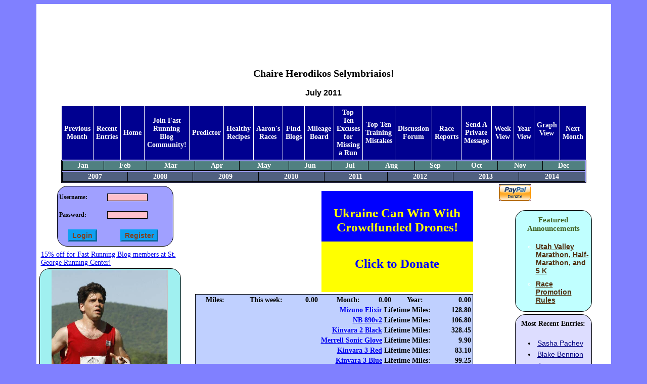

--- FILE ---
content_type: text/html
request_url: https://fastrunningblog.com/u/aaron/blog-07-2011.html
body_size: 6921
content:
    <html>
     <head>
     <link rel="stylesheet" type="text/css"
       href="/asksasha.css">
     <link rel="stylesheet" type="text/css"
       href="/blog.css">
     <link rel="shortcut icon"
       href="/favicon.ico" />
      <meta name=keywords content="running blog">
      <meta name=description content="Running Blog of
       ">
       <title>Chaire Herodikos Selymbriaios!</title>
    <script>
    function submit_comment_form(form_comment_id,form_action)
    {
      var _form_name = 'input_'+form_comment_id;
      var _f = document.forms[_form_name];
      switch (form_action)
      {
        case 'delete':
          if (!confirm("Are you sure you want to delete this comment?"))
           return;
          _f.action.value = 'delete_comment';
          break;
        case 'edit':
          _f.action.value = 'edit_comment';
          break;
        default:
          return;
      }

      _f.submit();
    }
    </script>
    </head>

    <body>
<table class="central-table">
<tr>
<td>
   <div align=center>
   <script type="text/javascript"><!--
google_ad_client = "pub-0670060709273422";
google_ad_width = 728;
google_ad_height = 90;
google_ad_format = "728x90_as";
google_ad_type = "text_image";
google_ad_channel ="0751482985";
google_color_border = "FFFFFF";
google_color_bg = "FFFFFF";
google_color_link = "000000";
google_color_url = "000000";
google_color_text = "000000";

//--></script>
<script type="text/javascript"
  src="https://pagead2.googlesyndication.com/pagead/show_ads.js">
</script>
  </div>
<div class="spacer"></div>
<center><h1>Chaire Herodikos Selymbriaios!</h1></center> <style>
  p
  {
    font-family: sans-serif;
  }
  li
  {
    font-family: sans-serif;
  }
  h3
  {
    font-family: sans-serif;
  }
  .frb-box
  {
   -moz-border-radius: 20px;
   border-radius: 20px;
  }
  .cal-button
  {
    background-color: blue;
    font-weight: bold;
    color: white;
    border: 3px outset;
    width: 60px;
    height: 25px;
  }
  .error
  {
    font-weight: bold;
    color: red;
    font-style: italic;
  }
  .required
  {
    font-size: 16px;
    font-weight: bold;
    color: red;
  }

  .entry-form
  {
    background-color: #a0a0ff;
    border: 1px solid black;
    color: black;
    border-spacing: 0px 0px;
  }

  .entry-form-prompt
  {
    font-weight: bold;
    font-size: 14px;
    text-align: right;
  }

  .entry-form-prompt-left
  {
    font-weight: bold;
    font-size: 14px;
    text-align: left;
  }

  .login-table
  {
    background-color: #a0a0ff;
    border: 1px solid black;
    width: 230px;
    height: 120px;
    padding-top: 0px;
   -moz-border-radius: 20px;
   border-radius: 20px;
  }
  .login-table td
  {
    font-size: 12px;
    font-weight: bold;
    padding-top: 7px;
  }

  .menu-pane
  {
    background-color: #000090;
    border: 1px solid black;
    height: 600px;
    width: 170px;
    padding-top: 0px;
  }

  .menu-pane a
  {
    text-decoration: none;
    color: white;
  }

  .menu-pane a:hover
  {
    text-decoration: none;
    color: #f0ff80;
  }

  .login-box-wrapper
  {
    height: 100px;
  }

  .menu-pane td
  {
    padding-top: 0px;
    padding: 0px;
    border-spacing: 0px 0px;
  }

  .user-form-help
  {
    font-size: 12px;
    font-weight: normal;
  }

  .user-form
  {
    border: 1px solid black;
    background-color: #c0f0f0;
  }

  .user-form td
  {
    font-size: 12px;
    font-weight: bold;
  }

  .tech
  {
    color: #a02010;
    font-style: italic;
    font-weight: bold;
  }

  .user-form input,.user-form textarea
  {
    font-size: 10px;
    font-weight: normal;
  }

  .login-input
  {
    font-size: 10px;
    width: 80px;
  }

  .button,.user-form .button
  {
    font-size: 14px;
    font-weight: bold;
    background-color: #0fa0f0;
    color: #804020;
    border: 3px outset #0fa0f0;
  }

  .calendar-table
  {
    border-collapse: separate;
    border: 6px groove green;
    border-spacing: 0px 0px;
  }

  .emph-span
  {
    font-size: 12px;
    font-weight: bold;
    color: #800000;
  }

  .emph-span-on-dark
  {
    font-size: 12px;
    font-weight: bold;
    color: #80ffc0;
  }

  .report-table
  {
    border-collapse: separate;
    border: 6px groove green;
    border-spacing: 0px 0px;
  }
  .report-table td
  {
    border: 1px solid black;
    background-color: #f0f0a0;
  }

  .report-table td.header
  {
    font-weight: bold;
    font-size: 14px;
  }

  .report-table td.total
  {
    font-weight: bold;
    font-size: 14px;
    color: blue;
  }

  .menu
  {
   border: 4px outset #f0f0a0;
   border-collapse: separate;
   border-spacing: 0px 0px;
  }

  .menu td
  {
    border: 1px solid white;
    background-color: #50c0c0;
    font-size: 14px;
    font-weight: bold;
    text-align: center;
    width: 125px;
    padding: 5px;
  }

  .menu a
  {
    font-size: 14px;
    font-weight: bold;
    color: #000080;
    text-decoration: none;
  }

  .menu a:hover
  {
    font-size: 14px;
    font-weight: bold;
    color: #008000;
    text-decoration: none;
  }

  .calendar-table td.day
  {
    border: 1px solid black;
    background-color: #f0f0a0;
    padding: 0;
    width: 80px;
    height: 50px;
    text-align: center;
    font-size: 14px;
    font-weight: bold;
  }

  .day-box
  {
    background-color: #f0f0f0;
    color: #000080;
    font-weight: bold;
    font-size: 14px ;
    width: 30px;
    height: 20px;
    border-right: 1px solid black;
    border-bottom: 1px solid black;
  }
  .day-spacer
  {
    width: 20px;
    height: 20px;
    padding: 0;
  }

  .report-spacer
  {
    width: 50px;
    height: 20px;
    padding: 0;
  }


  .day-table
  {
    border-collapse: collapse;
    border: 0;
    padding: 0;
  }

 .day-table td
  {
    padding: 0;
  }


  .day-miles-box
  {
    color: #040040;
    font-weight: bold;
    font-size: 14px ;
    border-bottom: 1px solid black;
    border-left: 1px solid black;
    width: 40px;
    height: 20px;
    padding: 0;
  }

  .day-miles-box-normal
  {
    background-color: #a0f0a0;
  }

  .day-miles-box-race
  {
    background-color: #ff4040;
  }

  .day-miles-box-draft
  {
    background-color: #a0a0a0;
  }

  .day-miles-box-report
  {
    background-color: #a0a0f0;
  }

  .day-miles-box-empty
  {
    background-color: #404040;
  }


  .blogs-table
  {
    border: 3px outset #a0ffa0;
    background-color: #a0ffa0;
    border-collapse: collapse;
  }

  .blogs-table td
  {
    border: 1px solid black;
  }

  .blogs-table th
  {
    border: 1px solid black;
    background-color: #ffa0a0;
  }

  .course-name
  {
    font-size:    30px;
    font-weight:  bold;
  }

 </style>
<center><h3>July 2011</h3></center><table class="blog-nav" align=center><tr><td class="blog-nav-menu"><a
     href="/u/aaron/blog-06-2011.html">Previous Month</a></td><td class="blog-nav-menu"><a href="/u/aaron/">Recent Entries</a></td><td class="blog-nav-menu"><a href="https://fastrunningblog.com/">Home</a></td><td class="blog-nav-menu"><a href="https://fastrunningblog.com/new_user.php">Join
     Fast Running Blog Community!</a></td><td class="blog-nav-menu"><a href="http://asksasha.com/predictor.php"
     target="_new">Predictor</a></td><td class="blog-nav-menu"><a href="http://asksasha.com/Healthy-Cooking/"
     target="_new">Healthy Recipes</a></td><td class="blog-nav-menu"><a
     href="/u/aaron/my-races.html">Aaron's
      Races</a></td><td class="blog-nav-menu"><a
     href="/show_blogs.php">Find Blogs</a></td><td class="blog-nav-menu"><a
     href="/top_mileage.php">Mileage Board</a></td><td class="blog-nav-menu"><a
     href="http://asksasha.com/Running/Top-Ten-Excuses-for-Missing-a-Run.html">Top Ten Excuses for Missing a Run</a></td><td class="blog-nav-menu"><a
     href="http://asksasha.com/Running/Top-10-Training-Mistakes.html">Top Ten Training Mistakes</a></td><td class="blog-nav-menu"><a
     href="/forum/index.php">Discussion Forum</a></td><td class="blog-nav-menu"><a
     href="/show_races.php">Race Reports</a></td><td class="blog-nav-menu"><a
     href="/private_message.php?rcpt_id=2958">
     Send  A Private Message</a></td><td class="blog-nav-menu"><a
     href="/u/aaron/blog-week-07-01-2011.html">Week View</a></td><td class="blog-nav-menu"><a
     href="/u/aaron/blog-2011.html">Year View</a></td><td class="blog-nav-menu"><form method=POST name='graph_mode'>
        <input type=hidden name='toggle_graph_mode' value=1>
        <a href='#' onClick='document.forms["graph_mode"].submit();'>Graph View</a></form></td><td class="blog-nav-menu"><a
     href="/u/aaron/blog-08-2011.html">Next Month</a></td></tr><tr><td colspan=18 align=center><table width="100%" class="blog-nav-month"><tr><td><a
     href="/u/aaron/blog-01-2011.html">Jan</a></td><td><a
     href="/u/aaron/blog-02-2011.html">Feb</a></td><td><a
     href="/u/aaron/blog-03-2011.html">Mar</a></td><td><a
     href="/u/aaron/blog-04-2011.html">Apr</a></td><td><a
     href="/u/aaron/blog-05-2011.html">May</a></td><td><a
     href="/u/aaron/blog-06-2011.html">Jun</a></td><td><a
     href="/u/aaron/blog-07-2011.html">Jul</a></td><td><a
     href="/u/aaron/blog-08-2011.html">Aug</a></td><td><a
     href="/u/aaron/blog-09-2011.html">Sep</a></td><td><a
     href="/u/aaron/blog-10-2011.html">Oct</a></td><td><a
     href="/u/aaron/blog-11-2011.html">Nov</a></td><td><a
     href="/u/aaron/blog-12-2011.html">Dec</a></td></tr></table></td></tr><tr><td colspan=18>
       <table width="100%" class="blog-nav-year"><tr><td><a
     href="/u/aaron/blog-07-2007.html">2007</a></td><td><a
     href="/u/aaron/blog-07-2008.html">2008</a></td><td><a
     href="/u/aaron/blog-07-2009.html">2009</a></td><td><a
     href="/u/aaron/blog-07-2010.html">2010</a></td><td><a
     href="/u/aaron/blog-07-2011.html">2011</a></td><td><a
     href="/u/aaron/blog-07-2012.html">2012</a></td><td><a
     href="/u/aaron/blog-07-2013.html">2013</a></td><td><a
     href="/u/aaron/blog-07-2014.html">2014</a></td></tr></table></tr></td></table><table  width="100%"><tr ><td valign=top width=260><table  align=center><tr ><td valign=top align=center class="login-box-wrapper"><form method=post action=/u/aaron//login.php  style="margin: 0px; padding: 0px;"><table  class="login-table"><tr ><td >Username:</td>
<td ><input name=username type=text size=16 maxlength=16  class="login-input"></td>
</tr>
<tr ><td >Password:</td>
<td ><input name=pass type=password size=16 maxlength=16  class="login-input"></td>
</tr>
<tr ><td align=center><input type=submit name=submit class="button"
    value="Login" ></td>
<td align=center><input type=submit name=submit class="button"
    value="Register" ></td>
</tr>
</table></form></td>
</tr>
<tr ><td></td></tr>
<tr valign=top><td valign=top>
  <a href='http://stgeorgerunningcenter.com/'>15% off for Fast Running
  Blog members at St. George Running Center!</a></td></tr>
</table><table class='frb-box' style="width: 280px;
    border: 1px solid; overflow: hidden;
     background-color: #a0f0f0" ><tr><td><p><img src="/u/aaron/picture.jpg"
       width=230></p></td></tr><tr><td><p
       style='overflow:hidden'><b>Location</b>:</p><p>Cambridge,MA,</p><p
       style='overflow:hidden'><b>Member Since</b>:</p><p>Apr 15, 2007</p><p
       style='overflow:hidden'><b>Gender</b>:</p><p>Male</p><p
       style='overflow:hidden'><b>Goal Type</b>:</p><p>Other</p><p
       style='overflow:hidden'><b>Running Accomplishments</b>:</p><p><p>3:25:46&nbsp;Marathon&nbsp;(Seattle &#39;07)</p>

<p>1:36:56&nbsp;Half Marathon&nbsp;(Whidbey &#39;07)</p>

<p>1:34:30&nbsp;Half Marathon - in race&nbsp;(Seattle &#39;07)</p>

<p>53:02 12k (Rhody Run &#39;07)</p>

<p>6:55 pace 14.52/185 mi relay (Northwest Passage &#39;08)</p></p><p
       style='overflow:hidden'><b>Short-Term Running Goals</b>:</p><p><p><em>Weight</em></p>

<p><span class="marker"><s>June 1: 163</s></span><strong> &nbsp;157!</strong></p>

<p><span class="marker"><s>June 8: 161</s></span> &nbsp;<strong>156</strong></p>

<p><span class="marker"><s>June 15: 159</s></span> &nbsp;<strong>156</strong></p>

<p><span class="marker"><s>June 22: 157</s></span> &nbsp;<strong>153</strong></p>

<p>June 29: 155</p>

<p>July 6: 153</p>

<p>July 13: 151</p>

<p><s>July 20: 149</s>&nbsp; <strong>August 1:</strong>&nbsp;<strong>149.6!</strong></p>

<p><em>Races</em></p>

<p><span style="line-height: 1.6em;">Oct 26: Cape Cod Marathon&nbsp;</span></p></p><p
       style='overflow:hidden'><b>Long-Term Running Goals</b>:</p><p><p>Emulate my stepfather -- still running at 87!</p>

<hr /></p><p
       style='overflow:hidden'><b>Personal</b>:</p><p><p>I know a secret technique for opening mangos taught me by a Wolof sorcerer. I was briefly a political appointee at the U.N. I am intimately familiar with a disciple of David Hume.</p></p></td></tr></table></td>
<td valign=top
   width=400 align=left><table  ><tr ><td align=center>   <script>
   function donate_ukraine()
   {
     document.location.href = "https://sternenkofund.org/en";
   }
   </script>
   <style>
    .flag {
      margin-top: 10px;
      width: 300px;
      margin-left: 250px;
    }

    .flag-part {
      width: 300px;
      height: 70px;
      text-align: center;
      padding-top: 30px;
      font-size: 25px;
      font-weight: bold;
    }

    .top {
      background-color: blue;
      color: yellow;
    }

    .bottom {
      background-color: yellow;
      color: blue;
    }

    </style>
    <div class="flag" onclick="donate_ukraine()">
      <div class="flag-part top">
        Ukraine Can Win With Crowdfunded Drones!
      </div>
      <div class="flag-part bottom">
        Click to Donate
      </div>
    </div></td>
</tr>
<tr ><td ><table width='100%' class='stats-box'><tr>
        <td>Miles:</td><td>This week:</td><td> 0.00</td>
        <td>Month:</td><td> 0.00</td>
        <td>Year:</td><td align=right> 0.00</td></tr><tr><td colspan=6
        align=right><a href='http://stgeorgerunningcenter.com/index.php?searchstring=Mizuno+Elixir'>Mizuno Elixir</a> Lifetime Miles:</td><td align=right> 128.80 </td></tr><tr><td colspan=6
        align=right><a href='http://stgeorgerunningcenter.com/index.php?searchstring=NB+890v2'>NB 890v2</a> Lifetime Miles:</td><td align=right> 106.80 </td></tr><tr><td colspan=6
        align=right><a href='http://stgeorgerunningcenter.com/index.php?searchstring=Kinvara+2+Black'>Kinvara 2 Black</a> Lifetime Miles:</td><td align=right> 328.45 </td></tr><tr><td colspan=6
        align=right><a href='http://stgeorgerunningcenter.com/index.php?searchstring=Merrell+Sonic+Glove'>Merrell Sonic Glove</a> Lifetime Miles:</td><td align=right> 9.90 </td></tr><tr><td colspan=6
        align=right><a href='http://stgeorgerunningcenter.com/index.php?searchstring=Kinvara+3+Red'>Kinvara 3 Red</a> Lifetime Miles:</td><td align=right> 83.10 </td></tr><tr><td colspan=6
        align=right><a href='http://stgeorgerunningcenter.com/index.php?searchstring=Kinvara+3+Blue'>Kinvara 3 Blue</a> Lifetime Miles:</td><td align=right> 99.25 </td></tr></table></td>
</tr>
<tr ><td ><table class="entry-table"><tr><td colspan=6 class="entry-date"><table width='100%'><tr><td
     class="entry-date">
     Totals</td></tr></table></td></tr><tr><td colspan=6 align=center><table class='entry-table' width='100%'><tr><td class="entry-field-name"
            >Easy Miles</td><td class="entry-field-name"
            >Threshold Miles</td><td class="entry-field-name"
            >Marathon Pace Miles</td><td class="entry-field-name"
            >Track speed mileage</td><td class="entry-field-name"
            >Hill mileage</td><td class="entry-field-name"
            >Total</td></tr> <tr><td class="entry-field-val"
           >0.00</td><td class="entry-field-val"
           >0.00</td><td class="entry-field-val"
           >0.00</td><td class="entry-field-val"
           >0.00</td><td class="entry-field-val"
           >0.00</td><td class="entry-field-val"
           >0.00</td></tr></table></td></tr><tr><td colspan=6>
       <table width='100%'
        class='special-fields-data'>
        <tr><td>Weight: 0.00</td><td>Calories: 0.00</td></tr></table></td></tr></table><table class="entry-table"><tr><td colspan=6 class="entry-date"><table width='100%'><tr><td
     class="entry-date">
     Totals</td></tr></table></td></tr><tr><td colspan=6 align=center><table class='entry-table' width='100%'><tr><td class="entry-field-name"
            >Easy Miles</td><td class="entry-field-name"
            >Threshold Miles</td><td class="entry-field-name"
            >Marathon Pace Miles</td><td class="entry-field-name"
            >Track speed mileage</td><td class="entry-field-name"
            >Hill mileage</td><td class="entry-field-name"
            >Total</td></tr> <tr><td class="entry-field-val"
           >0.00</td><td class="entry-field-val"
           >0.00</td><td class="entry-field-val"
           >0.00</td><td class="entry-field-val"
           >0.00</td><td class="entry-field-val"
           >0.00</td><td class="entry-field-val"
           >0.00</td></tr></table></td></tr><tr><td colspan=6>
       <table width='100%'
        class='special-fields-data'>
        <tr><td>Weight: 0.00</td><td>Calories: 0.00</td></tr></table></td></tr></table></td>
</tr>
<tr ><tr><td align=center><a
     href='http://asksasha.com/loan-interest-calculator.html'>Debt Reduction Calculator</a></td></tr></tr>
</table></td>
<td valign=top width=200><form action="https://www.paypal.com/cgi-bin/webscr" method="post">
<input type="hidden" name="cmd" value="_s-xclick">
<input type="image" src="https://www.paypal.com/en_US/i/btn/x-click-but04.gif" border="0" name="submit" alt="Make payments with PayPal - it's fast, free and secure!">
<img alt="" border="0" src="https://www.paypal.com/en_US/i/scr/pixel.gif" width="1" height="1">
<input type="hidden" name="encrypted" value="-----BEGIN [base64]/s/dERDAZGAgaCFB5nQEoeRqa1vUuiFuThxLa9/yT7VRDcVVyY1Fa4Rrv7+DUfU9bkaJqtKpBkSnDrhh6QMWn0XOdLid9cH4BnC4le44bZsalzCvCrfyxSQFnRr4H9Mmz2sIe5iJOHPSwpa3r2IhdiJlz1eBdxrC/[base64]/ETMS1ycjtkpkvjXZe9k+6CieLuLsPumsJ7QC1odNz3sJiCbs2wC0nLE0uLGaEtXynIgRqIddYCHx88pb5HTXv4SZeuv0Rqq4+axW9PLAAATU8w04qqjaSXgbGLP3NmohqM6bV9kZZwZLR/klDaQGo1u9uDb9lr4Yn+rBQIDAQABo4HuMIHrMB0GA1UdDgQWBBSWn3y7xm8XvVk/UtcKG+wQ1mSUazCBuwYDVR0jBIGzMIGwgBSWn3y7xm8XvVk/[base64]/zANBgkqhkiG9w0BAQUFAAOBgQCBXzpWmoBa5e9fo6ujionW1hUhPkOBakTr3YCDjbYfvJEiv/2P+IobhOGJr85+XHhN0v4gUkEDI8r2/rNk1m0GA8HKddvTjyGw/XqXa+LSTlDYkqI8OwR8GEYj4efEtcRpRYBxV8KxAW93YDWzFGvruKnnLbDAF6VR5w/[base64]/NxlDUuYVhkXm37KreC46uuGm8ML7LuSn63ct/WvEZMCtFGqHs/82gVP9PlXvkObl9R1CzvqHeLWdgeGYY9sAVQT2uf5JMbpJMHxn1COpYFp4bj1GdSoZhcmZyuyAV42w2JpbtrpIPKmEQ==-----END PKCS7-----
">
</form>
<center><div class='frb-box' style='width: 150px; border: 1px solid black;
      margin: 5px; background-color: #c0ffff; '
      >
      <div align=center style='margin: 5px; padding: 5px;
      font-weight: bold; font-size: 15; color: #406020;'>Featured Announcements</div>
    <div align=left>
    <style>
    #frb_news li
    {
      margin-top: 10px;
      margin-bottom: 10px;
      margin-right: 5px;
    }
    #frb_news a
    {
      color: #503010;
    }
    </style>
    <ul style="list-style-type: circle; color: white;" id="frb_news">
    
    <li>
    <a
     href="http://www.utahvalleymarathon.com">
     <b>Utah Valley Marathon, Half-Marathon, and 5 K</b></a>


    <li>
    <a
     href="http://fastrunningblog.com/forum/index.php/topic,984.0.html">
     <b>Race Promotion Rules</b></a>

     </ul></div></div></center>
<center><div class='frb-box'
     style='width: 150px; border: 1px solid black;
      margin: 5px; overflow: hidden; background-color: #ddddff'
      ><div align=center style='margin: 5px; padding: 5px;
      font-weight: bold'>Most Recent Entries:</div>
    <div align=left>
     <ul><li style='padding: 3px;'><a
       href="http://sasha.fastrunningblog.com";
       style='color: #000080'>Sasha Pachev</a><li style='padding: 3px;'><a
       href="http://BlakeBennion.fastrunningblog.com";
       style='color: #000080'>Blake Bennion</a><li style='padding: 3px;'><a
       href="http://Jon.fastrunningblog.com";
       style='color: #000080'>Jon</a><li style='padding: 3px;'><a
       href="http://Murphy.fastrunningblog.com";
       style='color: #000080'>Rob Murphy</a><li style='padding: 3px;'><a
       href="http://vis.fastrunningblog.com";
       style='color: #000080'>Vis</a><li style='padding: 3px;'><a
       href="http://cannonball.fastrunningblog.com";
       style='color: #000080'>Tyler</a><li style='padding: 3px;'><a
       href="http://joshdecker.fastrunningblog.com";
       style='color: #000080'>Josh Decker</a></ul></div></div></center><center><div class='frb-box'
     style='width: 150px; border: 1px solid black;
      margin: 5px; overflow: hidden; background-color: #ddddff'
      ><div align=center style='margin: 5px; padding: 5px;
      font-weight: bold'>New Kids on the Blog<br> (need a welcome):</div>
    <div align=left>
     <ul><li style='padding: 3px;'><a
       href="http://maddypachev.fastrunningblog.com";
       style='color: #000080'>Maddy Pachev</a><li style='padding: 3px;'><a
       href="http://Yokoo.fastrunningblog.com";
       style='color: #000080'>Tyler Yokoo</a><li style='padding: 3px;'><a
       href="http://kristi.fastrunningblog.com";
       style='color: #000080'>Kristi</a><li style='padding: 3px;'><a
       href="http://klinsanity.fastrunningblog.com";
       style='color: #000080'>Ben Klingle</a><li style='padding: 3px;'><a
       href="http://ealu123.fastrunningblog.com";
       style='color: #000080'>Eric</a><li style='padding: 3px;'><a
       href="http://Heidi77.fastrunningblog.com";
       style='color: #000080'>Heidi</a><li style='padding: 3px;'><a
       href="http://felixrunsincrocs.fastrunningblog.com";
       style='color: #000080'>Felix Boera</a></ul></div></div></center><center><div class='frb-box'
     style='width: 150px; border: 1px solid black;
      margin: 5px; overflow: hidden; background-color: #ddddff'
      ><div align=center style='margin: 5px; padding: 5px;
      font-weight: bold'>Lone Faithfuls<br> (need a comment):</div>
    <div align=left>
     <ul><li style='padding: 3px;'><a
       href="http://EthanCannon.fastrunningblog.com";
       style='color: #000080'>Ethan Cannon</a><li style='padding: 3px;'><a
       href="http://monaflash.fastrunningblog.com";
       style='color: #000080'>James</a><li style='padding: 3px;'><a
       href="http://mandlerwm.fastrunningblog.com";
       style='color: #000080'>Bill Mandler</a><li style='padding: 3px;'><a
       href="http://JulieC.fastrunningblog.com";
       style='color: #000080'>JulieC</a><li style='padding: 3px;'><a
       href="http://nfroerer.fastrunningblog.com";
       style='color: #000080'>Oreo</a><li style='padding: 3px;'><a
       href="http://Fishon.fastrunningblog.com";
       style='color: #000080'>Fishon</a><li style='padding: 3px;'><a
       href="http://rexter.fastrunningblog.com";
       style='color: #000080'>rexter</a></ul></div></div></center><center><div class='frb-box'
     style='width: 150px; border: 1px solid black;
      margin: 5px; overflow: hidden; background-color: #ddddff'
      ><div align=center style='margin: 5px; padding: 5px;
      font-weight: bold'>Recent Comments:</div>
    <div align=left>
     <ul></ul></div></div></center></td>
</tr>
<tr ><td colspan=3 align=center></td>
</tr>
</table>    </td></tr>
    <tr>
    <td align=center valign=top>
      
    </td>
    </tr>
    </table>
		<script src="https://www.google-analytics.com/urchin.js" type="text/javascript">
</script>
<script type="text/javascript">
_uacct = "UA-744246-1";
urchinTracker();
</script>


		<script type="text/javascript">
  (function() {
    var po = document.createElement('script'); po.type = 'text/javascript'; po.async = true;
    po.src = 'https://apis.google.com/js/plusone.js';
    var s = document.getElementsByTagName('script')[0]; s.parentNode.insertBefore(po, s);
  })();
</script>

    </body>
    </html>

--- FILE ---
content_type: text/html; charset=utf-8
request_url: https://www.google.com/recaptcha/api2/aframe
body_size: 250
content:
<!DOCTYPE HTML><html><head><meta http-equiv="content-type" content="text/html; charset=UTF-8"></head><body><script nonce="yHNBzjW5eqI8bgqmAuyDkw">/** Anti-fraud and anti-abuse applications only. See google.com/recaptcha */ try{var clients={'sodar':'https://pagead2.googlesyndication.com/pagead/sodar?'};window.addEventListener("message",function(a){try{if(a.source===window.parent){var b=JSON.parse(a.data);var c=clients[b['id']];if(c){var d=document.createElement('img');d.src=c+b['params']+'&rc='+(localStorage.getItem("rc::a")?sessionStorage.getItem("rc::b"):"");window.document.body.appendChild(d);sessionStorage.setItem("rc::e",parseInt(sessionStorage.getItem("rc::e")||0)+1);localStorage.setItem("rc::h",'1768395323608');}}}catch(b){}});window.parent.postMessage("_grecaptcha_ready", "*");}catch(b){}</script></body></html>